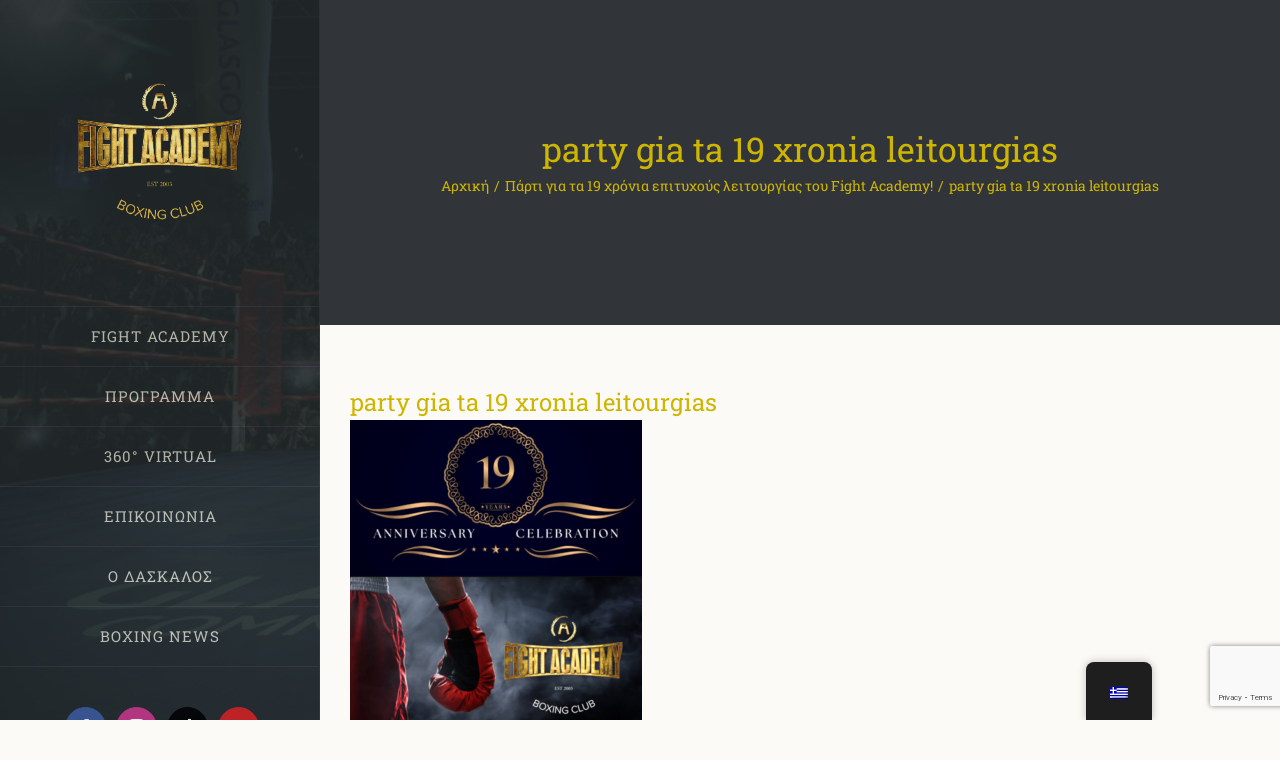

--- FILE ---
content_type: text/html; charset=utf-8
request_url: https://www.google.com/recaptcha/api2/anchor?ar=1&k=6Ldf0ZQUAAAAANVLQFdw-5HIjEy85QRjfOPe1inq&co=aHR0cHM6Ly9maWdodGFjYWRlbXkuZ3I6NDQz&hl=en&v=PoyoqOPhxBO7pBk68S4YbpHZ&size=invisible&anchor-ms=20000&execute-ms=30000&cb=x0uofofa6egi
body_size: 48510
content:
<!DOCTYPE HTML><html dir="ltr" lang="en"><head><meta http-equiv="Content-Type" content="text/html; charset=UTF-8">
<meta http-equiv="X-UA-Compatible" content="IE=edge">
<title>reCAPTCHA</title>
<style type="text/css">
/* cyrillic-ext */
@font-face {
  font-family: 'Roboto';
  font-style: normal;
  font-weight: 400;
  font-stretch: 100%;
  src: url(//fonts.gstatic.com/s/roboto/v48/KFO7CnqEu92Fr1ME7kSn66aGLdTylUAMa3GUBHMdazTgWw.woff2) format('woff2');
  unicode-range: U+0460-052F, U+1C80-1C8A, U+20B4, U+2DE0-2DFF, U+A640-A69F, U+FE2E-FE2F;
}
/* cyrillic */
@font-face {
  font-family: 'Roboto';
  font-style: normal;
  font-weight: 400;
  font-stretch: 100%;
  src: url(//fonts.gstatic.com/s/roboto/v48/KFO7CnqEu92Fr1ME7kSn66aGLdTylUAMa3iUBHMdazTgWw.woff2) format('woff2');
  unicode-range: U+0301, U+0400-045F, U+0490-0491, U+04B0-04B1, U+2116;
}
/* greek-ext */
@font-face {
  font-family: 'Roboto';
  font-style: normal;
  font-weight: 400;
  font-stretch: 100%;
  src: url(//fonts.gstatic.com/s/roboto/v48/KFO7CnqEu92Fr1ME7kSn66aGLdTylUAMa3CUBHMdazTgWw.woff2) format('woff2');
  unicode-range: U+1F00-1FFF;
}
/* greek */
@font-face {
  font-family: 'Roboto';
  font-style: normal;
  font-weight: 400;
  font-stretch: 100%;
  src: url(//fonts.gstatic.com/s/roboto/v48/KFO7CnqEu92Fr1ME7kSn66aGLdTylUAMa3-UBHMdazTgWw.woff2) format('woff2');
  unicode-range: U+0370-0377, U+037A-037F, U+0384-038A, U+038C, U+038E-03A1, U+03A3-03FF;
}
/* math */
@font-face {
  font-family: 'Roboto';
  font-style: normal;
  font-weight: 400;
  font-stretch: 100%;
  src: url(//fonts.gstatic.com/s/roboto/v48/KFO7CnqEu92Fr1ME7kSn66aGLdTylUAMawCUBHMdazTgWw.woff2) format('woff2');
  unicode-range: U+0302-0303, U+0305, U+0307-0308, U+0310, U+0312, U+0315, U+031A, U+0326-0327, U+032C, U+032F-0330, U+0332-0333, U+0338, U+033A, U+0346, U+034D, U+0391-03A1, U+03A3-03A9, U+03B1-03C9, U+03D1, U+03D5-03D6, U+03F0-03F1, U+03F4-03F5, U+2016-2017, U+2034-2038, U+203C, U+2040, U+2043, U+2047, U+2050, U+2057, U+205F, U+2070-2071, U+2074-208E, U+2090-209C, U+20D0-20DC, U+20E1, U+20E5-20EF, U+2100-2112, U+2114-2115, U+2117-2121, U+2123-214F, U+2190, U+2192, U+2194-21AE, U+21B0-21E5, U+21F1-21F2, U+21F4-2211, U+2213-2214, U+2216-22FF, U+2308-230B, U+2310, U+2319, U+231C-2321, U+2336-237A, U+237C, U+2395, U+239B-23B7, U+23D0, U+23DC-23E1, U+2474-2475, U+25AF, U+25B3, U+25B7, U+25BD, U+25C1, U+25CA, U+25CC, U+25FB, U+266D-266F, U+27C0-27FF, U+2900-2AFF, U+2B0E-2B11, U+2B30-2B4C, U+2BFE, U+3030, U+FF5B, U+FF5D, U+1D400-1D7FF, U+1EE00-1EEFF;
}
/* symbols */
@font-face {
  font-family: 'Roboto';
  font-style: normal;
  font-weight: 400;
  font-stretch: 100%;
  src: url(//fonts.gstatic.com/s/roboto/v48/KFO7CnqEu92Fr1ME7kSn66aGLdTylUAMaxKUBHMdazTgWw.woff2) format('woff2');
  unicode-range: U+0001-000C, U+000E-001F, U+007F-009F, U+20DD-20E0, U+20E2-20E4, U+2150-218F, U+2190, U+2192, U+2194-2199, U+21AF, U+21E6-21F0, U+21F3, U+2218-2219, U+2299, U+22C4-22C6, U+2300-243F, U+2440-244A, U+2460-24FF, U+25A0-27BF, U+2800-28FF, U+2921-2922, U+2981, U+29BF, U+29EB, U+2B00-2BFF, U+4DC0-4DFF, U+FFF9-FFFB, U+10140-1018E, U+10190-1019C, U+101A0, U+101D0-101FD, U+102E0-102FB, U+10E60-10E7E, U+1D2C0-1D2D3, U+1D2E0-1D37F, U+1F000-1F0FF, U+1F100-1F1AD, U+1F1E6-1F1FF, U+1F30D-1F30F, U+1F315, U+1F31C, U+1F31E, U+1F320-1F32C, U+1F336, U+1F378, U+1F37D, U+1F382, U+1F393-1F39F, U+1F3A7-1F3A8, U+1F3AC-1F3AF, U+1F3C2, U+1F3C4-1F3C6, U+1F3CA-1F3CE, U+1F3D4-1F3E0, U+1F3ED, U+1F3F1-1F3F3, U+1F3F5-1F3F7, U+1F408, U+1F415, U+1F41F, U+1F426, U+1F43F, U+1F441-1F442, U+1F444, U+1F446-1F449, U+1F44C-1F44E, U+1F453, U+1F46A, U+1F47D, U+1F4A3, U+1F4B0, U+1F4B3, U+1F4B9, U+1F4BB, U+1F4BF, U+1F4C8-1F4CB, U+1F4D6, U+1F4DA, U+1F4DF, U+1F4E3-1F4E6, U+1F4EA-1F4ED, U+1F4F7, U+1F4F9-1F4FB, U+1F4FD-1F4FE, U+1F503, U+1F507-1F50B, U+1F50D, U+1F512-1F513, U+1F53E-1F54A, U+1F54F-1F5FA, U+1F610, U+1F650-1F67F, U+1F687, U+1F68D, U+1F691, U+1F694, U+1F698, U+1F6AD, U+1F6B2, U+1F6B9-1F6BA, U+1F6BC, U+1F6C6-1F6CF, U+1F6D3-1F6D7, U+1F6E0-1F6EA, U+1F6F0-1F6F3, U+1F6F7-1F6FC, U+1F700-1F7FF, U+1F800-1F80B, U+1F810-1F847, U+1F850-1F859, U+1F860-1F887, U+1F890-1F8AD, U+1F8B0-1F8BB, U+1F8C0-1F8C1, U+1F900-1F90B, U+1F93B, U+1F946, U+1F984, U+1F996, U+1F9E9, U+1FA00-1FA6F, U+1FA70-1FA7C, U+1FA80-1FA89, U+1FA8F-1FAC6, U+1FACE-1FADC, U+1FADF-1FAE9, U+1FAF0-1FAF8, U+1FB00-1FBFF;
}
/* vietnamese */
@font-face {
  font-family: 'Roboto';
  font-style: normal;
  font-weight: 400;
  font-stretch: 100%;
  src: url(//fonts.gstatic.com/s/roboto/v48/KFO7CnqEu92Fr1ME7kSn66aGLdTylUAMa3OUBHMdazTgWw.woff2) format('woff2');
  unicode-range: U+0102-0103, U+0110-0111, U+0128-0129, U+0168-0169, U+01A0-01A1, U+01AF-01B0, U+0300-0301, U+0303-0304, U+0308-0309, U+0323, U+0329, U+1EA0-1EF9, U+20AB;
}
/* latin-ext */
@font-face {
  font-family: 'Roboto';
  font-style: normal;
  font-weight: 400;
  font-stretch: 100%;
  src: url(//fonts.gstatic.com/s/roboto/v48/KFO7CnqEu92Fr1ME7kSn66aGLdTylUAMa3KUBHMdazTgWw.woff2) format('woff2');
  unicode-range: U+0100-02BA, U+02BD-02C5, U+02C7-02CC, U+02CE-02D7, U+02DD-02FF, U+0304, U+0308, U+0329, U+1D00-1DBF, U+1E00-1E9F, U+1EF2-1EFF, U+2020, U+20A0-20AB, U+20AD-20C0, U+2113, U+2C60-2C7F, U+A720-A7FF;
}
/* latin */
@font-face {
  font-family: 'Roboto';
  font-style: normal;
  font-weight: 400;
  font-stretch: 100%;
  src: url(//fonts.gstatic.com/s/roboto/v48/KFO7CnqEu92Fr1ME7kSn66aGLdTylUAMa3yUBHMdazQ.woff2) format('woff2');
  unicode-range: U+0000-00FF, U+0131, U+0152-0153, U+02BB-02BC, U+02C6, U+02DA, U+02DC, U+0304, U+0308, U+0329, U+2000-206F, U+20AC, U+2122, U+2191, U+2193, U+2212, U+2215, U+FEFF, U+FFFD;
}
/* cyrillic-ext */
@font-face {
  font-family: 'Roboto';
  font-style: normal;
  font-weight: 500;
  font-stretch: 100%;
  src: url(//fonts.gstatic.com/s/roboto/v48/KFO7CnqEu92Fr1ME7kSn66aGLdTylUAMa3GUBHMdazTgWw.woff2) format('woff2');
  unicode-range: U+0460-052F, U+1C80-1C8A, U+20B4, U+2DE0-2DFF, U+A640-A69F, U+FE2E-FE2F;
}
/* cyrillic */
@font-face {
  font-family: 'Roboto';
  font-style: normal;
  font-weight: 500;
  font-stretch: 100%;
  src: url(//fonts.gstatic.com/s/roboto/v48/KFO7CnqEu92Fr1ME7kSn66aGLdTylUAMa3iUBHMdazTgWw.woff2) format('woff2');
  unicode-range: U+0301, U+0400-045F, U+0490-0491, U+04B0-04B1, U+2116;
}
/* greek-ext */
@font-face {
  font-family: 'Roboto';
  font-style: normal;
  font-weight: 500;
  font-stretch: 100%;
  src: url(//fonts.gstatic.com/s/roboto/v48/KFO7CnqEu92Fr1ME7kSn66aGLdTylUAMa3CUBHMdazTgWw.woff2) format('woff2');
  unicode-range: U+1F00-1FFF;
}
/* greek */
@font-face {
  font-family: 'Roboto';
  font-style: normal;
  font-weight: 500;
  font-stretch: 100%;
  src: url(//fonts.gstatic.com/s/roboto/v48/KFO7CnqEu92Fr1ME7kSn66aGLdTylUAMa3-UBHMdazTgWw.woff2) format('woff2');
  unicode-range: U+0370-0377, U+037A-037F, U+0384-038A, U+038C, U+038E-03A1, U+03A3-03FF;
}
/* math */
@font-face {
  font-family: 'Roboto';
  font-style: normal;
  font-weight: 500;
  font-stretch: 100%;
  src: url(//fonts.gstatic.com/s/roboto/v48/KFO7CnqEu92Fr1ME7kSn66aGLdTylUAMawCUBHMdazTgWw.woff2) format('woff2');
  unicode-range: U+0302-0303, U+0305, U+0307-0308, U+0310, U+0312, U+0315, U+031A, U+0326-0327, U+032C, U+032F-0330, U+0332-0333, U+0338, U+033A, U+0346, U+034D, U+0391-03A1, U+03A3-03A9, U+03B1-03C9, U+03D1, U+03D5-03D6, U+03F0-03F1, U+03F4-03F5, U+2016-2017, U+2034-2038, U+203C, U+2040, U+2043, U+2047, U+2050, U+2057, U+205F, U+2070-2071, U+2074-208E, U+2090-209C, U+20D0-20DC, U+20E1, U+20E5-20EF, U+2100-2112, U+2114-2115, U+2117-2121, U+2123-214F, U+2190, U+2192, U+2194-21AE, U+21B0-21E5, U+21F1-21F2, U+21F4-2211, U+2213-2214, U+2216-22FF, U+2308-230B, U+2310, U+2319, U+231C-2321, U+2336-237A, U+237C, U+2395, U+239B-23B7, U+23D0, U+23DC-23E1, U+2474-2475, U+25AF, U+25B3, U+25B7, U+25BD, U+25C1, U+25CA, U+25CC, U+25FB, U+266D-266F, U+27C0-27FF, U+2900-2AFF, U+2B0E-2B11, U+2B30-2B4C, U+2BFE, U+3030, U+FF5B, U+FF5D, U+1D400-1D7FF, U+1EE00-1EEFF;
}
/* symbols */
@font-face {
  font-family: 'Roboto';
  font-style: normal;
  font-weight: 500;
  font-stretch: 100%;
  src: url(//fonts.gstatic.com/s/roboto/v48/KFO7CnqEu92Fr1ME7kSn66aGLdTylUAMaxKUBHMdazTgWw.woff2) format('woff2');
  unicode-range: U+0001-000C, U+000E-001F, U+007F-009F, U+20DD-20E0, U+20E2-20E4, U+2150-218F, U+2190, U+2192, U+2194-2199, U+21AF, U+21E6-21F0, U+21F3, U+2218-2219, U+2299, U+22C4-22C6, U+2300-243F, U+2440-244A, U+2460-24FF, U+25A0-27BF, U+2800-28FF, U+2921-2922, U+2981, U+29BF, U+29EB, U+2B00-2BFF, U+4DC0-4DFF, U+FFF9-FFFB, U+10140-1018E, U+10190-1019C, U+101A0, U+101D0-101FD, U+102E0-102FB, U+10E60-10E7E, U+1D2C0-1D2D3, U+1D2E0-1D37F, U+1F000-1F0FF, U+1F100-1F1AD, U+1F1E6-1F1FF, U+1F30D-1F30F, U+1F315, U+1F31C, U+1F31E, U+1F320-1F32C, U+1F336, U+1F378, U+1F37D, U+1F382, U+1F393-1F39F, U+1F3A7-1F3A8, U+1F3AC-1F3AF, U+1F3C2, U+1F3C4-1F3C6, U+1F3CA-1F3CE, U+1F3D4-1F3E0, U+1F3ED, U+1F3F1-1F3F3, U+1F3F5-1F3F7, U+1F408, U+1F415, U+1F41F, U+1F426, U+1F43F, U+1F441-1F442, U+1F444, U+1F446-1F449, U+1F44C-1F44E, U+1F453, U+1F46A, U+1F47D, U+1F4A3, U+1F4B0, U+1F4B3, U+1F4B9, U+1F4BB, U+1F4BF, U+1F4C8-1F4CB, U+1F4D6, U+1F4DA, U+1F4DF, U+1F4E3-1F4E6, U+1F4EA-1F4ED, U+1F4F7, U+1F4F9-1F4FB, U+1F4FD-1F4FE, U+1F503, U+1F507-1F50B, U+1F50D, U+1F512-1F513, U+1F53E-1F54A, U+1F54F-1F5FA, U+1F610, U+1F650-1F67F, U+1F687, U+1F68D, U+1F691, U+1F694, U+1F698, U+1F6AD, U+1F6B2, U+1F6B9-1F6BA, U+1F6BC, U+1F6C6-1F6CF, U+1F6D3-1F6D7, U+1F6E0-1F6EA, U+1F6F0-1F6F3, U+1F6F7-1F6FC, U+1F700-1F7FF, U+1F800-1F80B, U+1F810-1F847, U+1F850-1F859, U+1F860-1F887, U+1F890-1F8AD, U+1F8B0-1F8BB, U+1F8C0-1F8C1, U+1F900-1F90B, U+1F93B, U+1F946, U+1F984, U+1F996, U+1F9E9, U+1FA00-1FA6F, U+1FA70-1FA7C, U+1FA80-1FA89, U+1FA8F-1FAC6, U+1FACE-1FADC, U+1FADF-1FAE9, U+1FAF0-1FAF8, U+1FB00-1FBFF;
}
/* vietnamese */
@font-face {
  font-family: 'Roboto';
  font-style: normal;
  font-weight: 500;
  font-stretch: 100%;
  src: url(//fonts.gstatic.com/s/roboto/v48/KFO7CnqEu92Fr1ME7kSn66aGLdTylUAMa3OUBHMdazTgWw.woff2) format('woff2');
  unicode-range: U+0102-0103, U+0110-0111, U+0128-0129, U+0168-0169, U+01A0-01A1, U+01AF-01B0, U+0300-0301, U+0303-0304, U+0308-0309, U+0323, U+0329, U+1EA0-1EF9, U+20AB;
}
/* latin-ext */
@font-face {
  font-family: 'Roboto';
  font-style: normal;
  font-weight: 500;
  font-stretch: 100%;
  src: url(//fonts.gstatic.com/s/roboto/v48/KFO7CnqEu92Fr1ME7kSn66aGLdTylUAMa3KUBHMdazTgWw.woff2) format('woff2');
  unicode-range: U+0100-02BA, U+02BD-02C5, U+02C7-02CC, U+02CE-02D7, U+02DD-02FF, U+0304, U+0308, U+0329, U+1D00-1DBF, U+1E00-1E9F, U+1EF2-1EFF, U+2020, U+20A0-20AB, U+20AD-20C0, U+2113, U+2C60-2C7F, U+A720-A7FF;
}
/* latin */
@font-face {
  font-family: 'Roboto';
  font-style: normal;
  font-weight: 500;
  font-stretch: 100%;
  src: url(//fonts.gstatic.com/s/roboto/v48/KFO7CnqEu92Fr1ME7kSn66aGLdTylUAMa3yUBHMdazQ.woff2) format('woff2');
  unicode-range: U+0000-00FF, U+0131, U+0152-0153, U+02BB-02BC, U+02C6, U+02DA, U+02DC, U+0304, U+0308, U+0329, U+2000-206F, U+20AC, U+2122, U+2191, U+2193, U+2212, U+2215, U+FEFF, U+FFFD;
}
/* cyrillic-ext */
@font-face {
  font-family: 'Roboto';
  font-style: normal;
  font-weight: 900;
  font-stretch: 100%;
  src: url(//fonts.gstatic.com/s/roboto/v48/KFO7CnqEu92Fr1ME7kSn66aGLdTylUAMa3GUBHMdazTgWw.woff2) format('woff2');
  unicode-range: U+0460-052F, U+1C80-1C8A, U+20B4, U+2DE0-2DFF, U+A640-A69F, U+FE2E-FE2F;
}
/* cyrillic */
@font-face {
  font-family: 'Roboto';
  font-style: normal;
  font-weight: 900;
  font-stretch: 100%;
  src: url(//fonts.gstatic.com/s/roboto/v48/KFO7CnqEu92Fr1ME7kSn66aGLdTylUAMa3iUBHMdazTgWw.woff2) format('woff2');
  unicode-range: U+0301, U+0400-045F, U+0490-0491, U+04B0-04B1, U+2116;
}
/* greek-ext */
@font-face {
  font-family: 'Roboto';
  font-style: normal;
  font-weight: 900;
  font-stretch: 100%;
  src: url(//fonts.gstatic.com/s/roboto/v48/KFO7CnqEu92Fr1ME7kSn66aGLdTylUAMa3CUBHMdazTgWw.woff2) format('woff2');
  unicode-range: U+1F00-1FFF;
}
/* greek */
@font-face {
  font-family: 'Roboto';
  font-style: normal;
  font-weight: 900;
  font-stretch: 100%;
  src: url(//fonts.gstatic.com/s/roboto/v48/KFO7CnqEu92Fr1ME7kSn66aGLdTylUAMa3-UBHMdazTgWw.woff2) format('woff2');
  unicode-range: U+0370-0377, U+037A-037F, U+0384-038A, U+038C, U+038E-03A1, U+03A3-03FF;
}
/* math */
@font-face {
  font-family: 'Roboto';
  font-style: normal;
  font-weight: 900;
  font-stretch: 100%;
  src: url(//fonts.gstatic.com/s/roboto/v48/KFO7CnqEu92Fr1ME7kSn66aGLdTylUAMawCUBHMdazTgWw.woff2) format('woff2');
  unicode-range: U+0302-0303, U+0305, U+0307-0308, U+0310, U+0312, U+0315, U+031A, U+0326-0327, U+032C, U+032F-0330, U+0332-0333, U+0338, U+033A, U+0346, U+034D, U+0391-03A1, U+03A3-03A9, U+03B1-03C9, U+03D1, U+03D5-03D6, U+03F0-03F1, U+03F4-03F5, U+2016-2017, U+2034-2038, U+203C, U+2040, U+2043, U+2047, U+2050, U+2057, U+205F, U+2070-2071, U+2074-208E, U+2090-209C, U+20D0-20DC, U+20E1, U+20E5-20EF, U+2100-2112, U+2114-2115, U+2117-2121, U+2123-214F, U+2190, U+2192, U+2194-21AE, U+21B0-21E5, U+21F1-21F2, U+21F4-2211, U+2213-2214, U+2216-22FF, U+2308-230B, U+2310, U+2319, U+231C-2321, U+2336-237A, U+237C, U+2395, U+239B-23B7, U+23D0, U+23DC-23E1, U+2474-2475, U+25AF, U+25B3, U+25B7, U+25BD, U+25C1, U+25CA, U+25CC, U+25FB, U+266D-266F, U+27C0-27FF, U+2900-2AFF, U+2B0E-2B11, U+2B30-2B4C, U+2BFE, U+3030, U+FF5B, U+FF5D, U+1D400-1D7FF, U+1EE00-1EEFF;
}
/* symbols */
@font-face {
  font-family: 'Roboto';
  font-style: normal;
  font-weight: 900;
  font-stretch: 100%;
  src: url(//fonts.gstatic.com/s/roboto/v48/KFO7CnqEu92Fr1ME7kSn66aGLdTylUAMaxKUBHMdazTgWw.woff2) format('woff2');
  unicode-range: U+0001-000C, U+000E-001F, U+007F-009F, U+20DD-20E0, U+20E2-20E4, U+2150-218F, U+2190, U+2192, U+2194-2199, U+21AF, U+21E6-21F0, U+21F3, U+2218-2219, U+2299, U+22C4-22C6, U+2300-243F, U+2440-244A, U+2460-24FF, U+25A0-27BF, U+2800-28FF, U+2921-2922, U+2981, U+29BF, U+29EB, U+2B00-2BFF, U+4DC0-4DFF, U+FFF9-FFFB, U+10140-1018E, U+10190-1019C, U+101A0, U+101D0-101FD, U+102E0-102FB, U+10E60-10E7E, U+1D2C0-1D2D3, U+1D2E0-1D37F, U+1F000-1F0FF, U+1F100-1F1AD, U+1F1E6-1F1FF, U+1F30D-1F30F, U+1F315, U+1F31C, U+1F31E, U+1F320-1F32C, U+1F336, U+1F378, U+1F37D, U+1F382, U+1F393-1F39F, U+1F3A7-1F3A8, U+1F3AC-1F3AF, U+1F3C2, U+1F3C4-1F3C6, U+1F3CA-1F3CE, U+1F3D4-1F3E0, U+1F3ED, U+1F3F1-1F3F3, U+1F3F5-1F3F7, U+1F408, U+1F415, U+1F41F, U+1F426, U+1F43F, U+1F441-1F442, U+1F444, U+1F446-1F449, U+1F44C-1F44E, U+1F453, U+1F46A, U+1F47D, U+1F4A3, U+1F4B0, U+1F4B3, U+1F4B9, U+1F4BB, U+1F4BF, U+1F4C8-1F4CB, U+1F4D6, U+1F4DA, U+1F4DF, U+1F4E3-1F4E6, U+1F4EA-1F4ED, U+1F4F7, U+1F4F9-1F4FB, U+1F4FD-1F4FE, U+1F503, U+1F507-1F50B, U+1F50D, U+1F512-1F513, U+1F53E-1F54A, U+1F54F-1F5FA, U+1F610, U+1F650-1F67F, U+1F687, U+1F68D, U+1F691, U+1F694, U+1F698, U+1F6AD, U+1F6B2, U+1F6B9-1F6BA, U+1F6BC, U+1F6C6-1F6CF, U+1F6D3-1F6D7, U+1F6E0-1F6EA, U+1F6F0-1F6F3, U+1F6F7-1F6FC, U+1F700-1F7FF, U+1F800-1F80B, U+1F810-1F847, U+1F850-1F859, U+1F860-1F887, U+1F890-1F8AD, U+1F8B0-1F8BB, U+1F8C0-1F8C1, U+1F900-1F90B, U+1F93B, U+1F946, U+1F984, U+1F996, U+1F9E9, U+1FA00-1FA6F, U+1FA70-1FA7C, U+1FA80-1FA89, U+1FA8F-1FAC6, U+1FACE-1FADC, U+1FADF-1FAE9, U+1FAF0-1FAF8, U+1FB00-1FBFF;
}
/* vietnamese */
@font-face {
  font-family: 'Roboto';
  font-style: normal;
  font-weight: 900;
  font-stretch: 100%;
  src: url(//fonts.gstatic.com/s/roboto/v48/KFO7CnqEu92Fr1ME7kSn66aGLdTylUAMa3OUBHMdazTgWw.woff2) format('woff2');
  unicode-range: U+0102-0103, U+0110-0111, U+0128-0129, U+0168-0169, U+01A0-01A1, U+01AF-01B0, U+0300-0301, U+0303-0304, U+0308-0309, U+0323, U+0329, U+1EA0-1EF9, U+20AB;
}
/* latin-ext */
@font-face {
  font-family: 'Roboto';
  font-style: normal;
  font-weight: 900;
  font-stretch: 100%;
  src: url(//fonts.gstatic.com/s/roboto/v48/KFO7CnqEu92Fr1ME7kSn66aGLdTylUAMa3KUBHMdazTgWw.woff2) format('woff2');
  unicode-range: U+0100-02BA, U+02BD-02C5, U+02C7-02CC, U+02CE-02D7, U+02DD-02FF, U+0304, U+0308, U+0329, U+1D00-1DBF, U+1E00-1E9F, U+1EF2-1EFF, U+2020, U+20A0-20AB, U+20AD-20C0, U+2113, U+2C60-2C7F, U+A720-A7FF;
}
/* latin */
@font-face {
  font-family: 'Roboto';
  font-style: normal;
  font-weight: 900;
  font-stretch: 100%;
  src: url(//fonts.gstatic.com/s/roboto/v48/KFO7CnqEu92Fr1ME7kSn66aGLdTylUAMa3yUBHMdazQ.woff2) format('woff2');
  unicode-range: U+0000-00FF, U+0131, U+0152-0153, U+02BB-02BC, U+02C6, U+02DA, U+02DC, U+0304, U+0308, U+0329, U+2000-206F, U+20AC, U+2122, U+2191, U+2193, U+2212, U+2215, U+FEFF, U+FFFD;
}

</style>
<link rel="stylesheet" type="text/css" href="https://www.gstatic.com/recaptcha/releases/PoyoqOPhxBO7pBk68S4YbpHZ/styles__ltr.css">
<script nonce="GJPa84zwuNWExKHxi_C83Q" type="text/javascript">window['__recaptcha_api'] = 'https://www.google.com/recaptcha/api2/';</script>
<script type="text/javascript" src="https://www.gstatic.com/recaptcha/releases/PoyoqOPhxBO7pBk68S4YbpHZ/recaptcha__en.js" nonce="GJPa84zwuNWExKHxi_C83Q">
      
    </script></head>
<body><div id="rc-anchor-alert" class="rc-anchor-alert"></div>
<input type="hidden" id="recaptcha-token" value="[base64]">
<script type="text/javascript" nonce="GJPa84zwuNWExKHxi_C83Q">
      recaptcha.anchor.Main.init("[\x22ainput\x22,[\x22bgdata\x22,\x22\x22,\[base64]/[base64]/bmV3IFpbdF0obVswXSk6Sz09Mj9uZXcgWlt0XShtWzBdLG1bMV0pOks9PTM/bmV3IFpbdF0obVswXSxtWzFdLG1bMl0pOks9PTQ/[base64]/[base64]/[base64]/[base64]/[base64]/[base64]/[base64]/[base64]/[base64]/[base64]/[base64]/[base64]/[base64]/[base64]\\u003d\\u003d\x22,\[base64]\\u003d\x22,\x22FcKrPi9sP3jDlmPCtBwQw5/DtsK0wqZibx7Ci3FmCsKZw4/CmyzCr0PClMKZfsKQwp4BEMKYKWxbw4RLHsOLFzd6wr3DslAucEZIw6/Drm8Kwpw1w5AeZFI9QMK/w7VTw7lyXcKdw4gBOMKtEsKjOCHDlMOCaTBmw7nCjcOFRB8OPzLDqcOjw5J1FTwCw5QOwqbDv8Kha8Oww6kPw5XDh3nDs8K3wpLDg8O/RMOJY8OXw5zDisKZcsKlZMKlwrrDnDDDrHfCs0JrOTfDqcO4wp3DjjrCjMO9wpJSw5DCrVIOw7/DkBcxWcKBY3LDhn7Djy3DsBLCi8Kqw5EaXcKlaMOmDcKlNcOFwpvCgsK2w5Jaw5hZw6p4Xl3DlnLDlsKpScOCw4kuw4DDuV7Dq8OGHGEUOsOUO8K5NXLCoMO5JSQPD8ORwoBeL1vDnFl2wq0Ee8KIKmonw7zDq0/DhsOAwqd2H8O3woHCjHk/w5NMXsOaDALCkGPDmkEFYQbCqsOQw7XDgiAMalsOMcKwwro1wrtJw63DtmUJNx/CgiXDtsKOSxbDgMOzwrYPw4YRwoYJwr1cUMKienJTecOiwrTCvVs2w7/[base64]/[base64]/CrMK+F8O+PcONw4AIwrbCqcOKecOFQcOvdMKWSATCqxlHw7jDosKiw4fDhiTCjcOZw7FxAkjDnG1/w5xveFfCpxzDucO2fE5sW8KrHcKawp/DrEBhw7zCogzDogzDtsOgwp0iSknCq8K6XQBtwqQawpguw73CkcKvSgpEwpLCvsK8w40cUXLDucOnw47ClWFHw5XDgcK6OwRhW8OPCMOhw73DkC3DhsOawo/Ct8OTO8OiW8K1NcOgw5nCp0DDpHJUwq/CllpELBluwrAeQ3MpwojCjFbDucKeDcOPe8OhY8OTwqXCrMKaesO/wp/[base64]/ChMOlEsKEwrnCui5fLMKGensVLsKpTwjDtsKvX0LDosKVwodoQMKgw4PDqMOcLn8nTRzDl3YqOsOOQRzCssO7woXClMOAScKiw618bcKFVMKBS35QMAjDhD53wrIHwrTDscO3N8OUVsOVelJQJwXDoH8Ywp7CkV/[base64]/CrMOfccOOw4IdSwpIwrPDnMOIAnbCh8Ofw4nChcO1wpgTKMKPZ14bJkF1UcO2dMKWNcO5WD7Cmw7DpsOiwr8YSj/[base64]/woJLw4d9A8OlBQcDw7bCn8OSwq/DvcKDQEVow4/CgcORw6RffCTCjMKfw6E9W8OhRyFRaMKudCdAw6hWH8OSJAZ8c8KnwptyDsKabjvCil8bw4tswpnDvsOfw5jCrWTCm8KtEsKHwrvCrcKPcAPDosKewq3CsyPCnFAxw7LDpCMvw5dsYRnCsMK1wrDDqnLCokfCtsK7woVsw4Eaw4QLwo84wrHDoSsMNsODRMO/w4LClwFJw4hUwr8DHsOLwprCnhbCmcK1J8ORVsKkwqDDuk7DgAZmwpLCssOtw7Uqwo9Xw5rCjsO+fwbDr2tdM1vCnA3CrDbCtS14KDTCpsK+ATZAwqbCrG/DjsOLDcKZAkleWcO5acK/w7nCh13CssKwGMOVw73Cj8Kyw79tDGPChMKUw5Rqw4HDqsO5H8KpYsK8wqvDucOKw4soWMOmScKLc8OvwoYkw7NXaH9hejnCh8KHCWnDncOew7lLw5TDrsO+Y2PDoHpTwrfChBEUCmI5M8K7cMKTa31iw4jDjEJhw5/CrBcJCMK9Yy/DjsOMwrUKwqx9wqwBw4bCs8KswqXDrm7Cn0liw60rT8OGTlrDhMOgMsOcNAjDgScXw4zCi0XCqcOWwrnDvVF4RQ7CkcKxwp1dUMKGwqF5wqvDij3DpCwFw6cbw5sgw7PCvwpfwrVTMcKhIAdcc3jDgsOHSV7CvMORwoYww5Ysw7/DtsONw6g6LsOOw71dJD/Dk8K5wrUqwoclLMO9wpUOcMKnwrHCoUvDtEDCk8OCwrVmcVwQw4ZVAsKfS1wrwqc8KMKuwobCvGpFI8KgRMOpYcOhNcKpKTLDrwfDk8KHfcO+B1k3woMgfxrCvsKhwoppD8KQGMKAwo/DnBPCgkzDll95VcKRfsKyw57Dt3bCngxTWR7Dog09w6xtw7Z+w5PCrD/DoMO/cjbDjsOfw7JeMMK9wrvDmXPCo8Kewp46w4pCUsKWJsOYNMKuZcKoQMOeflHCv2TCqMOTw5rDjRzCgRI5w70pO2rDrsKqwq/DuMOwanjDvR7Dm8O0w7nDgnVKRMKzwopOwo/DtArDk8Khwps5wpo3LUfDoCoiVTXCmsO/[base64]/[base64]/w5zDmMOVBEsmZcKlecOUacOEw6U9w6jDssOGPsKXIcKjw59SXWdxw7kiw6RPQTVWBwrCucO9cmjDi8OlwrbCrwzCpcK8wo/Dqko1VUNxw5LDisOuF0QXw79fEQIJLiPDugAIwqbCtcObPkAARHZQw6vCrRXCtT3CjMKbw7bDjwFOw4Npw7weI8ODw4DDn3FNwrouGkVGw580AcK2OA3DgSI6wrU1w6DCkhBKBAx8wro4FsOAMnRHKMKEesKuJE9Yw7jDscKNwocrKi/DlWTCvVjDvghLGEvDsAPCisKff8Obw7RmFz5OwpMSAATCtiZjRyk3DD80Xh4twoVOwoxEw4scG8KWMMOxUUXClVNSLzHDrMOvw4/Dl8KMwrhydcOlA0XCv2HDinddwpl2bsOySCZNw7YFw4DDmcO9wpl3KU8/w78HTWbDm8KJWDEhOFZiSGlERxZVwp5zwoTCglMvw7Ygw6o2wo8gw5Q/w4I8wqEaw7vDjFHCmD9uw7/DhWVpCR9DV3s/wrhkMEsuUmfCm8Ocw4DDgXzDq0fDry3Ch1UdJV1JV8OkwpjCsz5jQsO8wqVDw7DCu8OrwqtZw6VlRsOJHMKFeAzCq8KTwoRGA8K6woNXwr7CnXPDnsKuLBDCpGUpYlXCgMOPSsKOw68Uw7bDjMO1w4/[base64]/wqUlwp4GdUfCqMKDw4sxwqbDii/CjF5RHALDo8K9CVkJwqF8w7JWYzfCnU7Cu8OKwr0Aw7PDuR8Yw4EmwpFhAXnChcKMwp0GwoQzwqtUw5ITw6NgwqopUQEiw53CoA3DqsKFwpPDrlAmOMKpw5bDnsKtMUgeSTzCkMODPinDvMKqf8OwwrDChT52GMOmwo4pGsK7w5ZeV8ORGsKkXjxJwpfCksOzwq/Ciw4kwppiw6LCtifDkMKRR3puw4gNw7BIBxHDjcOobkHCvRgKwrh+w74AC8Oadys3w4LCvsOvacKpw69rw6xLSSw7RDzDgHEKJsK1fRvDtMKQQMKgV1AMG8OOCMOKw6vDrR/DvsOGwpwFw4YYIml5w4PDvjY5acO4wrAfwq7Ck8KUS2Vow5/Dih5Iwp3Dljx8AlnCl3HCocOMYhsPwrfDnsOAwqYwwozCrD3DmmLChyPDjXAqfhPCjcKBwqhTc8KNDlhrw7MVw5MJwqrDshMoAsOBw5fDrMOgwqHDuMKXE8KeGMONCcObVcKAE8Oaw4jCrcKxOcKoeXE2wrfCgsOhRcKrQ8OjGznDlDTDosO/[base64]/T8KvNno+L8OPw6fDp3VdwrcvwofCplnCv0jCrmVVOEPCqcOIw6LCscK/bxjCrsO3d1FrGWZ4wojDlMKjOMK2FzPDrcOzEwZUQzsHw6UfVMKPwpvDgsOewqNnZ8OSFUI6wpHCiQpzVMKPw7HChml/EhU5w6/Cm8OHc8O6wqnCsRZkRsKrRA3CsE7CnHAsw5EGKcOlZMOow6/[base64]/CusKsw6MDKsKBwrnDucKDBMKmw7LCucKZwq7Cs2sGMMK7woFQw7lWH8KuwobCnMKOIizChsKWWAPDncOwPDjDmMOiwonCvSvDnwvCs8KUw59uw7zDgMOyC0bCjC/[base64]/Dn1XDmU/Comt1w5I9w6bDlzxTJkzDu0HCsMKfw7lDw5dLGcOpw7nDnVbDrMKOwrxnw5bDq8OLwrLCmizDksKlw6ZeZcORbCHCi8Omw4c9TntpwoInY8Opw4TChFfDr8KWw7fDixLCsMOcIA/DikzChi/[base64]/DtTU1w57Cl23CsMKXNh7CssOkQA8fw6tpw659w5EbA8Kwf8OJFFHCtMOUMMKQRQlFWMOtw7cKw4JEKsOeSycHwofCiTEJA8K0cV3CkFHCvcOew5HCpSQeWMKqQsO+KhrCmsOpOz/DosO2XWTDl8K2ZmbDjsKgPgXCqCrDigrCu0jDqk3DonsFwqrCscKlbcKAw7gxwqxFwoDChMKpLGJKMz0Ew4HDqMKowosxwojCnT/CrhtyX1/ChMKcB0HDpsKdH3LDrsKbWWXDlDfDsMO7DCLCjh/DrcKzwp54Q8OXB0lhw70Qwp3Cn8Kgw6FrAgwpw6bCvsKAJ8OAwrDCi8Krw4ciw6lIKh5BeQnDpcKlalbDgsOcwojCnW/[base64]/[base64]/GQXDkcOHw59La8OBeHcYTGBywqbCj8OJVXnDsyrDs2vDsQjCoMKzwqsYL8OJwrPCvhjCs8OlRSHDh3E3DwhVEcKMUsKQYmbDuzdQw5gCKw7DtsKow4jCg8O6KTgFw5rDt2BPTyHClsK+wpjCkcOow7jDjsKww7nDvcObwpVTbGnClMK6OX0+LcOdw4kOw4/[base64]/TcKbw7dvwqzDnhLDhEEDw5PDusOvw6vDkcOMC8O1w5HDqcK7woYvecKULx9Mw6HCr8OHwrDCmCQpBSIiH8OpNGHCjsKLbyHDicK8w47DvMKhwpnDt8O8VcK0w5LDvcOjScKbbcKSwoAgOgrCqn9pN8K/w7zDjcOtacOmdcKnw6t6Uh7CkEnDmG5KLAwsUQZoYm0DwqxEw7UawqXDl8KJN8OPwovDphpoQC4pQ8K/Sw7Dm8Khw5HDvMOlV37CgcO2NkjDs8KIG3zDnDx2wqbCinI9wq3DpjdPewzDhcO/c38GZycmwpHDq0tzCyklwqJOOMO9wqwKTcKlw5sdw4EVe8OEwpPDm0kYwpzDs17ChcOoaUrDocK+JMOPQcKYwqTDhsKJKVYmw7fDqDFYR8KiwpsPNxvDjhsLw5lsHGJPw5jCsmpUwrDDt8OOSsKcwqPCjDDCvCIiw5nDrnh8aD58Hl/DghlxB8KCQF7DhcOOwqRYeA9Rwr0ewqgxCFvCosO5UXhqCGEDwq7DqcO8CA/Ct3rDuUYBSsOOdMOuwrIYwpvCscKCw7fCmMKCw4UYW8KewrRREsKpw77CsgbCoMOTwqbDmFBmw7TCj2DCrCrCn8O0dyTDikpAw7LCoC0Uw4fDmMKFw4XDhw/CisO9w6Vnw4vDqXjCpsK9LT0Fw7XDvSrDr8KKSMKWe8OBJwvCk39LdcKyUsOUAQzCnsOow450KlTDq1gKecKewqvDosK4BcOAG8O4McK8w43CgFTDo03DkMO2KcKRwo1lwobDmBF7eBTDrw7CjXFfSApwwoHDgG/CpcOnK2fCjcKZZ8OffMKlayHCrcKcwr/Cp8KOE2HCqHLDrTINwpjChMKcw7/CmcKxwrhqXAfCv8OgwoB9LMO/w4DDjhbDg8OLwprDimotYsO+wrQXJMKOwrXCtlxXGELDvE9hw4/Dn8KMw5owWTLCjQR5w7rDoX0sDnvDkk1BdsOqwqBFD8OpSzFuw6/Cu8O1wqDDocO9wqTDu3bDucKSwpTDiXfCjMO5w4/ChMOmwrNAF2TDnsKswrvClsKaDDZnNDXDocKewokkVMK3ecOAw7YWScK7w4FKwqDCicOBw5DDj8Kwwp/Com3DrS7DtFbDoMO6DsKkbsOnKcO4w4zDvcKUHVnCgx5MwqUaw48dw57CtcOEwqFvwoTDtXMMfmF7wroxw4rDqT3Ck2lGwpHCmS1JLVvDsHVpwpfCsnTDtcOmXX1AMsO1wqvCicKSw7xBEsKEw6/DkRPCmSbCoHRjw7lhS1k7w4ovwoJYwoc1NMOtch3DjMKCQSHCnjDChSrCrsKScgoLw7zCssOyXhbDn8KiesOOwrQsdMKCw6godXhbeysawoPCl8OQfsKBw4bDnMOyV8Orw4dmDsOlJWLCpUnDm0vChcOOwpPCmxEdwotEN8KXP8K4S8K1EMOfbhjDj8OKw5YhLA/[base64]/Cv1DCm8OqF8KGUHTCkcONwrLDiMO5bXnDv0E7wrYfwpPCmh98w4spASPDk8KARsO2wqbCiyYPwrkkORTCuC3DviMzO8OwATXDvhvDhG7DucK8fcKMUVvDq8OgWhdMSMOUbGjClMObQMK/aMK9wpgZRF7Cl8KPHsKRIcOhwo3CqsKHwpDCpTDDhH4rYcOlJ3vCpcKSwo8Fw5PCjcKWwo3DpAVaw7tDwpTCgmLCmBZNJnRZC8OzwpvCisKiLcOSbMOQZsKNagQAAgJLWMOow7laQiPDsMK/wqbCvHN7w6jCqQpLJMKkYi/DlMKdwpLDvcOjTF45EcKWaELCtA4Vw43Cn8KRIMOtw5zDs1nCjBzDvDTDlQPCu8O6w7rDu8Kgw4Q2wq7DlRDDmsK5Jwt2w7Mcwq3DmcOrwrvCn8OlwqRkwr/DlsKZMAjCm13ClU9aCcOpDcOgOD9wPxPCiHoTw54gwqTDgUYVwoQQw5R+NyrDs8Kuw5jDr8OPQ8OCIMOXdWzCsFDCmRTCr8KPK3HCksKYFygxwprCvXHDj8KlwoXDiQ/CjTkDwpFQU8OPT1c4wpxyPCTCp8Kmw69/w5k6fS/DrwZVwpM2wrbDhW7CusKCwoRWDTDDuDrDt8O5M8OEw4oyw5xGZcO1w6XDmUnDrRPCssOlZMOLF2/DnEB1EMOdOVMFw5rDq8KiTR/Co8ONw4RERHHDmMKRw7PCmMOfw5RXQXPCjSHDm8O2YzNdJcKHE8Khw6/CicKzAE0awoMJw7/[base64]/ChTrDtQnDucKEw64uGsOiL8Otw4I8bHjCpGM0QcOJwrIpwofDiUbDlUbCvMOgwp3DlGnCosKkw4bDicKcTX1GOsKDwo/[base64]/[base64]/Ci3nDvwNtwpTCnsK9TwnDsjQbIMORw7nDlWHDnMKNwpliwq1vMFlqC2ZWwoTCncKxw69xWlnCvD3Ci8K1wrHDtAPDqcKrKCjCk8OqHsKlasOqw7/DozzDosKyw6/Cny7DvcO9w7/[base64]/DvcKQwr/DkglQacO2YjcudzrDgnbDpmbCtcKVfMOhfxc2MMOaw4t/csKUMMOFwr1NEMKzwofCtsKCw70fGlUmd1oYwrnDtB8KMcKOU2nDqcO7Vk7Dmi7CnsOlw6kgw7/CkMOcwqsbK8KDw54awpzCmVLCscOXwqgGZMO9TzfDqsOvGyBlwqd3R03CjMK7w4/Dl8O0wo45dMKCNTR2w4JQwrI3woXCiEdYbsOQw53Cp8ORwqLCiMOIwq3DuxBIwrrCqMOcw7dIMsKawo11w6vDkCbCksK4wozCgkEdw4kbwqnCkAbCmsKiwoZcJcOnwpfDssOEeS/DmR9nwprCt3NBV8KQwpE+aGPDj8KBdEvCmMOfXMK8OcOIMMKwBiXCg8Ocw5/DjcKOw4XDuB5bw7I7w7Zhw4ZIRMKIwqJ0FEXChcKGYkXCiUA6GQcvEyvDvMKNw5/[base64]/[base64]/DqcOpdMOCwoNRw59UwodxGcK9wqZCKsOlVBMUw65Dw7PCoDfCgVltNlvCuzzDkw5Mw6sKwobCh2dIw6jDhcKjw78eCVrCvUbDgMOzIVPDkMO/wrY9IsOfwpXDohlgw5EWwoHDkMO4w5AkwpV4fWHDiQYGw7QjwrLDjMOBLFvCqlVFJmvCrcOBwrMMw5/CjFjChMOnw6vCssKoJkduwrVMw6ATLsOhRsKSw67Ci8OLwoDCncOIw449dnLClHhBKmlfwr17JcK+w7BVwrJuwqTDvcKoT8O/G2/Ck2bDpB/CucOrbB81w7bCp8OjbWrDhgkQwpjCvsKHw67DiFJNwqEEJjPDuMOZwrwGwpEowoU7wrfDmTXDosOmayfDhSkVGy3DrMOIw7TCh8OFe3lmw7zDhsOwwqFGw6UHw5IdGCDDvFfDvsKhwrjDoMKyw50Bw4/Cl27Cig9Pw7vCtcKHdXhlwpoww63ClnwlccOEF8OFacOSUsOAw6LDtmLDj8ORw6TDv3c0OcKZCMOUN1TDjiBfZMK8VsKQw7/DrFQeRAHDj8KzwqXDpcKSwpwMBRnDgxfCr1cDMXpOwqpvBsOUw4XDv8OkwoLCscOqw7XCvsK4OcK6w7cLIMKBeA8EY0LCp8OFw7YJwqo/[base64]/NGbCh2rCsT9iw5Zjw5zCqXjDgHrDrQnDnHJzEcOaMMOVfMOHR17Dp8OPwpt7w67DncKEwpnCkMOgwrXCucK2wpTDlMOgwpsKa1YoUSzCvMONHCFuw544w4YBw4TDgx/CjcOLGVDCmSTCuFXCkE5nRSXDkClOUChewrE8w7saSWnDvsOMw5TDgMOoDDtow41QFMKLw4VXwrduScOkw77CqhMmw6kXwrLDoApBw55Jwp/DhBzDqBTCn8O9w6TCtsKVDsOrwovDn3cCwpUhwoR7wrFNesO9w7xwCwpUIwPDqUnCl8OZw5rCojLDhsKNMjfDtsKzw7TCisOQw4DCnMKAwqB7wqhKwrEZOjMPw5c1wp9UwoDDpCHCsiBhITRqwonDlzN1w6/[base64]/[base64]/CtWbDnMOUw4DDrE7Cv8OQwpvCj1XDuHjDlcOOwprDh8OANMOnKsOYw4hjasOPwoVOw7HDssKkfMO/w5vDl1Nww7/DjSk3wpp+wqXCqUtwwobDg8KIw4BKB8Ord8OFW2/Co1VQDXkGGsOrXcKYw7cAKnLDjhzCikPDtMOlwrLDsgQCwrbDs3fCvhLCmsK3FcKhXcKzwrHCv8OTU8KYwoDCvsKpMsOcw4dXwqItIsOfNsOLd8Opw4pudHXClsORw5rDo0EGM3zDkMOzdcOmw5omZcKDwoXCssKSwqvDqMKzwp/[base64]/[base64]/fwXCjQhgwogFw6LDv8OIw47Cg3c1wq/CvxA/[base64]/DnizDs8K4Y8OuLn0kw4TCqMK5wqgUSWQtwoHCu0jCiMOqCMK6wqdqGjfCjwPDqmpvwrwRGRJgw4xrw43DhcKANWzCu3nCicOhZETCmy3DjMK7wpEnwo/DqcOJDmPDrk0kMD7DiMOCwrjDvsOkwp5cTMK6P8KTwoNVBzcrI8KXwqM6w757TWQcIggPRcOUw7g0WCcuenfCisOmD8KmwqnDlkfDrMKdQyXCvz7Ci3FFUsONw6IBw5bCisKWwoxbw4t9w48QP0gxcGUjFH3Dr8KidMK/fCw0LcOcwrx7a8O2wp9aRcKlLQdswqFmCsO7wonCiMKhYDYkwp9lw4bDnibCqcKKwppAJD3CucOiw6PCqjRZLsKQwq7DmEPDoMKow6wOwpd5O1DDtsKbw5HDsH/Cn8ODcMObChErwqbCsBwlYz4uwqxbw4nDlcOLwofDp8OiwrzDrW/CqMO1w5IYw48gw5hrOsKIw6HCoAbCmQ/ClRFtD8KnK8KEPnR7w6gMacOKwqh5wpwEUMK9w4MAw4l6XMOsw4B4BcOUP8OQw7sMwpw5MsOiwrRPQTV6UVFSwpU/[base64]/[base64]/CjsOOwoE7w6EoKMO+woUjNBBRXcKnCwvDnRfCqcONwr1hwpw1wrbCklPCmSQFT34WI8OJw5jCtsOGwotCRmAqw5sfJg7Dty4ebCAGw4lfwpQqJ8KABcKnAk3CssK+b8OrAsKObm/DnH5vNTg5wrFOw7AmM1kmIl4ew4bCu8OZLMOVw6TDjsOJVcKEwrTCk20wecKmw6c7wpR3Tl/DhHjCrsKSwqjDlcKkwq7Dlntpw6vDkUp2w6A1fGRzbsKxRcKzO8Opwo7CmcKowr/CicKIAV8pw6BGCcO2wrfCvXYZZ8OGWsKgB8O7wprDlsOtw5XDqX0YYsKeFcKZZEkNwp/[base64]/DqcOjw4bCoiAAf8Kmw4nDhMKNwrpewrYhHsKfLEvCpU7Cj8KTwrnCqMKRwqR/wrDDgl/CsD3CiMKKw5JHR3BKU3TCiDTCqC/Cq8Kfwq7DuMOjJMOuTMODwpYDAcK6woJvw5Bjwrhmwph/YcOfw6DCiBnCtMK8cGUzE8KZw4zDlBdIwpFASMKQJMOFVB7Cu3RmAEPDqTRMw640YcKyK8Kjw5zDsH/CuSHDucKpWcOOwq3Ck03Cg37CikvCiRpBJsKcwp7Dhgk0wrFdw4zCpV0aIXooBi1fwp3DmxLCnsOBWDrCvMOCWj9WwqE+wqVVw5wjw7fDiQ8cw7DDnULDncODDBjCpSwgw6vCgRgKZAfCpj1zaMOsUgXCh110wonCqcO1wqEnb33CkFlIDMKgCsOTwq/[base64]/w5oLD8KDw7LChcO+w4BcW8OXw7PDnm/CvnRJAW4+wrwlACfDs8O/w7dobwYdcwYFw5Fiw6cFLsKpHyhUwr02w5VjWiHDgcOSwp93woXDuUJwY8OuZmU+QcOmwojDk8K/AsOADMO9Z8O9w6grOysNwoRLfFzCkz3DoMKdw7w7w4AHw7p8fHXChsK8KhE5wofCh8OBwo91w4rDlsORw41UQy0ow4RBw7HCqMKgfMOMwq5od8K1w6RFFMOnw4RTEm3CmkPChRbCmcKUTMOWw77DkG5Vw4kRw5s7wq9Dw5Vsw7V/wp0vwpPCslrCrjXCmRLCrkdEwrNVWsKqw5hMAz5fMQofw5FBwpIbwonCvxJDKMKcV8KoGcO3w5PDm1xjNMOpwoLDo8KBwpfCjcK3w6nCpF1aw4ViGFPCncOIw4l9L8OtbDRdw7Uve8OUwoLCuEgZwr/DvErDn8OZwqomFyjDtcKawqY/XBbDl8OKDMOEZcOHw6Ynw5MVKBXDvcOFLsOtO8OrNDHCtUIFw7XCuMOYD2zCgEjCqw1nw5vCmgcfBcO8HcOvwrzCtnZowo/DrRjCtjvCvmPDlQnDowjDjcK0wpslYcKPcFPDqzfCs8ODdMOITlrDml7CrFHDqyDCqMONDA9Mwo59w5/DosKPw6rDhn/ChcOBw6/Cq8OUPTHCnGjDp8KwBcKmfsKRQMKoZsKlw5TDm8OnwotLXE/Ckg/[base64]/w6lWw5LDj8KEXsKIDzfDg8OdNG/Dk8OZwq/Cl8Kmwphjw4HCtsKqSMKnSsK6Y1zDq8OLeMKdw4sYPCRvw77CmsO6GGU2JcO5w7EKwqzCoMObMsOlw6ssw4IaX1ZXw7MJw7BEBwNZw44KwrbCmMKawqjDl8O/FmjDoVrDvcOiw5sjwptVwqxOw4sVw6EkwrPDjcOQPsKER8OPLWhjwrLCn8KEw7TDu8K4wqUnwpPDgMObXRN1LcKUFsOmE2UowqDDv8OpCMOHdm8Ww4bCg0/CuGZQBcKWVBFvw4DCh8OBw4LDgEZdwrMsworDlSfCrQ/CrsO8woDCvCVgEMKxwqrCvxXCmDoXw7h0w6/CisK+UhVxw6ZawqTDmMOCwoJ6C03DpcO7LsOfccKNPWw7dwIbRcOYwqtJVxXCh8KuHsK1TMKHw6XCjMOTwpsuAcK0F8OHNVFCKMKXesKmRcKAw7gGTMO9wpDDgsOTRlnDswXDssKsHMK7wpw8w6nCjcOfw6/[base64]/CoB3DoA/CgsK5VRvClyXCj8KCJzRTXBgqVsK7w4FnwpB7BAzDn2lZw4HCjXVGwr/[base64]/DocOZw4ZIb8OMw5fDuRs7ccKtwpzDiVbDnsOXCiAVV8OPNcKHw5VzJ8KowoUxel8/[base64]/DpQzDnQJ7LcKrw6/CmAN5WF/[base64]/[base64]/CvGxqEVZXw6NsbsKZCMKPJGwGZMOODX/DslnCkWQaBBJzbcOgw4TCpWFiw64KLmkMw7thT0/[base64]/[base64]/[base64]/CvsOVQcKxw6EHwqrCvsOWwrZCwqfDoADDhh7DgXw2wo3Dm0/CoTJtWsKPRcOkw5J1w7zDnsKqbMOhDmdfX8ONw4bDlsOYw77Dt8Kjw5DCpcKoEcOeSRnCrHLDisO/wpjDpcOhwpDCqMKGFMOiw6UISkFNb0HDjsOXM8OJw7ZQwqEdw7nDssOBw7NQwobDtMKBcMOuw4B1w7B5TcOWazLCnXfChXVBw4HCmsKZP3jCk1kPGFTCt8KsdcOtwp1Sw43DmMOTK3d1P8OqZVBoY8K/XUbDoHp0w6zCrGlJwpnClArDrg8Ywr8xwrjDu8O7wobCnwwlV8OFXsKVcn1TWSXDrDvCpsKPwqvDlx1wwovDpsKSGMKHHMKVB8KFwpjDnGjDvMKYw5Fnw55IwpXCvAvDsDgqN8OAw6bCs8Kqw5sNQsONwr3CrcKuGSPDtAfDlz/DgBUtdU/DicOjwqdRP0LDrAhFHgV5wpRgwq/DtEpPSsK+w6o+asOhVhIOwqAkTMOKwr4lwqlgYzkEUcOhwqBOdlzCsMKWD8KLw7sNNMOjw4EsKm7DkX/CjRrCtCjCgnBMw4oTT8KTwrMqw4FvQVXCicKRJ8K6w6DClXfDrBxaw5/[base64]/DjMK6wojDj8O+w4PDg8Kpwo5UfwfCu0lpw6woD8O0wop7f8Ofah1GwpkUw4Ftwp3CnCHDoFXDhV7DojUaQCJ4NcKvIQ/CnsOmwqJKLsOOXsKSw5bCjXjCscKES8Otw79Dwp0bEVBdw5dDw7MbB8ObXMOwblBtwqLDlsO2worDicOBH8OOw6vDtcOFR8KwBELDvy/DpSrComTDqcOVwqbDkMOmw6zCnSRIMi8xTcKFw63Cty5pwopUfSzDuz/DmsOjwqzClxTDuFrCscKTw4fDt8Kpw6rDoT4PQMO/VsKWGWjDmAPDh33DiMOedQLCsg8Wwr1Tw4LCqsOrClMDwpI/w6XCuFbDik7DoinDpsO8bRPCrW87C0Q0w7Fjw53CgMOMRxNZw4s/aU0HRV0MBzzDocKnwqjDpFDDrBQUMhdlwrDDrXPDlCfCgcK3WW/Ds8KoPhDCoMKUFh4GDRV5BWtSOUvDsShcwr9bwrQQEMO5fMK+wovDsDNDMsOAGGbCscKjwpbDgsO1wpfCg8Kpw6zDr0TDmcK0KsKRwoYUw4XDhUPDhVvDg34Hw4EPYcKrCGjDoMKEw6JVccKONGDCoCI2w7fDrcOAZ8KLw5kwWcOvwoB6I8Ozw4FsI8K/EcOfew53woTDjCDDj8O+c8KlwovCicKnwp9vw5/[base64]/DtWNnwp7DoywwSCA7w6Mcw6XDo8Okc8Kzw7bCuMK2A8OeN8Oqwpo7w77CmlRdwoNawodIEcOFw77Cv8OkZnnCqMOAwoF6I8OFwrjClMKxWcOcw7s+cW/DhUsqworCrRTDlMKhIcOmMUNKw6HCvX4kwo9RFcKeHk7CtMK8wrkmw5DCtsOBZcKgw4E4GsOCe8OXwqlMw7N6w4nDssOSw7gAwrDCssKYwqHDn8OdIsOuw7JQRFJNFMKkSXfCuUfCiirDhMOhVg0pwrVswqgWw4nDk3dJw6fCu8O7wrF4JsK4woLDuRkywoJ/RlrChlcAw59QERNOQSjDoDxeKkpTw5Baw6tLw6TClsOzw6zDnVvDgDQpw5nCrWJ7TR3CncO2ZCEcw7tURQvCocObwqXCv27CjcK4w7Few4TDr8K7CsKVw6R3w4bDkcKaYsKTIcORw4TDtzvCsMOOYcKLw41Mw7I+QsOSw6UvwpEFw4XDuy/DmmzDmwZBeMKDdcKfbMKyw5wSZ0VRPMKQSRPCrGROBMKlw79GPQArwpjDrmPDucK/W8OrwqHDjUnDhcOCw5HCvHg3w7XCp0zDj8OBw51cUMKRH8Oww7LCg01HAsKGw6ImCMOmw41Pwo9MDE4ywo7Ct8Ovwr0ZUsOMw5TCuSBEScOCw5ErJ8KQwqZbQsOZwrjCli/CtcKUSsOLA1rDsyI9w7TCpmfDmHcqwrtXWAxLKGMNw4NYOUJtw5DDq1BZN8KAG8KyDAJfETHDq8Kzwr5Gwp7DpmYFwq/CtSB+F8KKe8KHZE3Ck0XDu8OqGcKBwpHCvsOAP8O/EMKCDBgiw6ZpwrnCkhdcd8O6w7APwqPChMOCGQ/[base64]/wqwNwo9rXsOQVAZtOMOlDF98w495wowsw6HDq8Olwp0waCJYwqhdPsOIwpvDgFJjUTpVw6oRAlnCvsKRw5UfwoFcwr/CosK6wqQUwpAcw4fDoMKqw6fCnHPDkcKdahdPCHN/wqhtw6dNUcOLwrnDrkMIYgrDvcKLwqBFwoQuaMKXw5hsYC7Dgw1Lw58bwpDCgA/Dixs2w6vDjVzCsRrCucOnw4QhbgcswrdNBMKuc8KlwrfCkUzCmyjClC3DusK2w5bDlcKuRMO+VcOAw6R0wrA9Fn9PasOEH8OqwoobZV5OG3oEesKGG3RWUynCncKnw4c6w5QuFBPDrsOqQ8OdLcKvw4HCtsKaGhQ1wrbCjwkLwpV7BcObW8OqwrrDu3vCqcOPKsK/wqN6EFzDg8OFwrtDw61Cwr3DgcKKdMOqaA0PH8O+w4PCgsKgwrEQRcO/w53CucKRW1BjY8Kdw4s7wpx+YcKhw4xfw4cKYcOZw7NZwrR8NcOpwoodw7nDigPDnVnCssKpw4MVwpjDvSTCjV9XU8Oww5sywobCiMKaw4DCgSfDp8Kfw6JdahrCn8OLw5jCn1HDmcOWwobDqTvChMKaVMO9VWwbXX/DrAfDtcK5e8KFHMK4SElNbSZ/w6Iww7vCrsKiHcOCIcKkw6RScSEowotlCRnDpRBVSHnCrn/CpMOjwprDt8OVw6VQAXHDncKUwrDDtmYLwqE7DMKdw5rDnRjCjjhBOcOYw51/PUIiCMORNcKXImzDmEnCpggmw57CrFl8w63DvQBwwp/[base64]/DvsOkwoPCrAcewpfChcKbfMO9wrrCpFEHLQ3CscKKw6rDocKrOSdkfBc5a8KuwrbCqcKVw5TCtnzDhwbDtMKyw5bDo2pBe8KQXsOQYn9sVMOnwow6woAJYn/DusOMajNSDMKewrbChTwlwqYzVEIzQH3Cj2PCicKjw4fDqMOrBxLDgsK1w5XDh8K1LTJHL0HCrsOEbl7DsCAfwqUCw79TEWvDlsO/[base64]/IDDDlcOLwqEPw7QHb8KzCsOHwrLCnMO4RhBzdHzDrQPCpxvDo8K8X8K/wrXCssOfKVIBBzLCtAcNLDd+NsOAw6g3wrcbRUY2A8OhwowSSMO7wppXQcOjw7Elw5HCryrCpwhyPsKmw4jCk8Kkw4nDq8OMwr/DsMKGw7DCpsKdw4VAw5AwCMOCUsOJwpNDwr3Cmjt7ERUvIcOyPhZVa8OQAHvDoGNoSVQuwojDhcOhw77Cg8KUacO3TMKNe2Naw4R4wrbCnG8bfcKicWzDnjDCpMKRJmLCi8KNKsKVUgdHLsONecOUJF7DpSh/wpE4wpUvY8ODw5PCucK3w57Co8Kfw6hDw6hXw7fDkz3CmMOdwqnCn0PCj8OQwopMVcOxEz3CpcKIFsO1Q8Kawq3Cmx7CtcKgZsK6LUYnw4TDpMKewpQ6KMKSw77CgQnCi8KOG8KHwodQw6/DusO0wprCtxdGw4QCw57DlcO0GsKTwqHCg8O7RcKCa1NzwrtMwqx2w6fDtQzCocOnDBIXw6/[base64]/DmsK5esKewoHDnBzCrMOnF8K1TGnCqRXDgsOJByzCtzTDu8KxdcK9OlYhU0tJIFXCgcKNw5MewpN4Zgl/w5LCqcKvw6XDr8Kdw4zCiiADJsKVPwLDhTVHw5rDgcOKTMOHwqLDoADDl8KWwrl2A8OmwoTDr8O7Oxs0b8KUw4DCvXklTmVuw57DosKPw5UYUxjCncKXw5vDn8KYwqrCvDEqw6lAw5TDgB7DmMKieldtL2lfw4t6f8K9w7d2eVTDj8KtwoTDnnwOM8KKLMKgw5U/w4pCJ8KJSmvCnSY0TMOSwpB4wqkTZFttwpw0TU3Cri7Dt8KAw4FrPMKCd13Dm8OJwpDCpl7Ch8Ktw5PCjcObVsOkOEnCqsKRwqbCgwElUWXDv3fDozzDoMKjcVh0RsKYMsORayonBW8Lw7RYOi7Ci3IuCHxGOcOtXCTCpMO2wp/DggokDcOReQXCohzDmMKUIm1Zwo1rMGfCunkww6zDkRjDksKIeiXCrMOIw4M8A8KsJMONeUrCqDUPwojDqjHCvsKjw5HDj8KgfmFqwoNfw5IqNMKRM8Ofw5bDvzpyw67CtzZKw57Dgk/[base64]/CvkwkSUnCh8KMBS8fw4pGwqpiw5M1WyAAwqo/[base64]/DpcOIIzlww6TDl2FcTBXCnsOJGcOqKgoWRMOXD8KeZXYIw6k1QTLCmR3DlWnCp8KORMOSLsKNwp9Eah4xwqx0EMOyUwIlUG7Ct8Omw7ciTUFIwrtjw6DDgCHDjsO1w57Cvm4TNAsDCWs9w6ZAwp9iw60qMcOQA8OIXMO1dwADPw/ClXteVMK1RlYAwofCsBdKwrPDlUTCn2rDhsOWwpvCpsOTfsOvb8KxEl/DqWjCg8OPw4XDucKFET7CjcOzRMK7wqnDpD/Dl8OmEcOqKRcuZARmEcKLwp3CpFXCuMOZCMO1w5HCjgHDrcKOwpkgwpcFw5I7A8KvDQzDqcKdw73CrMOjw5A2w6o6DzDCqjk9ecOMw4vCmzzDjMOiM8OQQcKDw7lnw7vDgyfDtVREYMKQT8KBJxlzWMKUWMO/w5g7JcOdRFLDjMKEw5PDlsK7R17DgHYgTsKpK3TDjMOvw5ACw6pBEjINYcOreMK+w6/CicKSw7HCg8O8w7nCtVbDk8Otw6B4FhDCgm/ChMOkQsO2wrnClV5gwrbCshMpwq/DgFrDhAghRcOFw5QTwrRrw7bCkcOOw7nDolptZC/[base64]/woFFw7HDtsOSw6MVJFcUwopsw7nDrAnCq8OBw78kwr8rw4IHcsO1woPCnVQowqcDJX85woLDo3DCiQNqw4URw7HCgXfCpRbDg8OZw5FbMMOEw57CtxV3IcOew74sw7toX8KLZMKtw6FkST0Gw7kHwr4BKAR/w4gCw6J5w6sww54QVQEgR3Jhw485WzNaKcKgQHfDvANkXUBawq5yYsKmClbDsGnDvGJ1dTTDtsKQwrZ5fXbCkXDCi2zDgsK4AMOjUcOwwqN4CsOEXMKiw6YiwpPDghBcwrQAHcOBwqjDnsOYQ8O/esOubwvCpcKbXcOew4l7w50MOGBAUsKTwoPCgkzDs2LClWbCjMO6w61QwqFtwqbCh0RxBBp5w6lEVzXCrFgoThvDmwjCrWpDFB0IN2zCu8O/[base64]/wq0pw4hewojCpT4Bw7p+w5ssMWlLwrfCr1BHTcO8w7gLw70Uw75LdsOZw4/DqsK8w54occOKLE7DrR/DrcOZwqTCtm/Cp2/Dq8OXw6/CownCuTvDrVrDrMOYwo3DjsOjUcKow7UyYMOQbMKZR8OUB8KPwp0ewrtAwpHDk8Owwr48MMKyw6nCozNQOcOQw5x3wognw78/[base64]/DssKBM1RewqDDocOHw77CmDPCtcK9C8KWw51Hwp4ZXCpXU8K3w7XDgsOFwrzCmcKgFsKEbQ/CtQdZwrLClsOdMMKkwrN3woBEGsOGw5lga3fCocOuwolyTsK/MyTCtcO3fTI0MVoDQWvDpWMiNl7DuMODAhV/PsKdfsKgwqPCokbDnMKTw5k/[base64]/Cu8OKbHIRw4MiJsOGIcK4w5QERSPDhG5Cw7LCi8KkWW8CNG3DjsKWA8OKw5TDjMKfaMKPwpl0NMOsWDDDnnLDicK4eMODw4zChMKmwrJmSQcJw6tMY2jDisO/wrc\\u003d\x22],null,[\x22conf\x22,null,\x226Ldf0ZQUAAAAANVLQFdw-5HIjEy85QRjfOPe1inq\x22,0,null,null,null,0,[21,125,63,73,95,87,41,43,42,83,102,105,109,121],[1017145,420],0,null,null,null,null,0,null,0,null,700,1,null,0,\[base64]/76lBhnEnQkZnOKMAhk\\u003d\x22,0,0,null,null,1,null,0,1,null,null,null,0],\x22https://fightacademy.gr:443\x22,null,[3,1,1],null,null,null,1,3600,[\x22https://www.google.com/intl/en/policies/privacy/\x22,\x22https://www.google.com/intl/en/policies/terms/\x22],\x22H9uTU9VRVpKtZEkZsFBxAkQwS2pT6Jlt2L64oueYBo4\\u003d\x22,1,0,null,1,1768675380876,0,0,[31,204,21],null,[99],\x22RC-GXOG9Mu0P8aTEw\x22,null,null,null,null,null,\x220dAFcWeA7n9OCGj_MfwFRIwP0Tb72uhAW4SMJKtV87jgWgRFht_pNf_vgZRuzu5eeZkdWUKsgs0GvAAIgTen3y4Une_Ad-UkA6pA\x22,1768758180896]");
    </script></body></html>

--- FILE ---
content_type: text/html; charset=UTF-8
request_url: https://fightacademy.gr/wp-admin/admin-ajax.php
body_size: -261
content:
<input type="hidden" id="fusion-form-nonce-15184" name="fusion-form-nonce-15184" value="9f888a4004" />

--- FILE ---
content_type: text/html; charset=UTF-8
request_url: https://fightacademy.gr/wp-admin/admin-ajax.php
body_size: -446
content:
<input type="hidden" id="fusion-form-nonce-15184" name="fusion-form-nonce-15184" value="9f888a4004" />